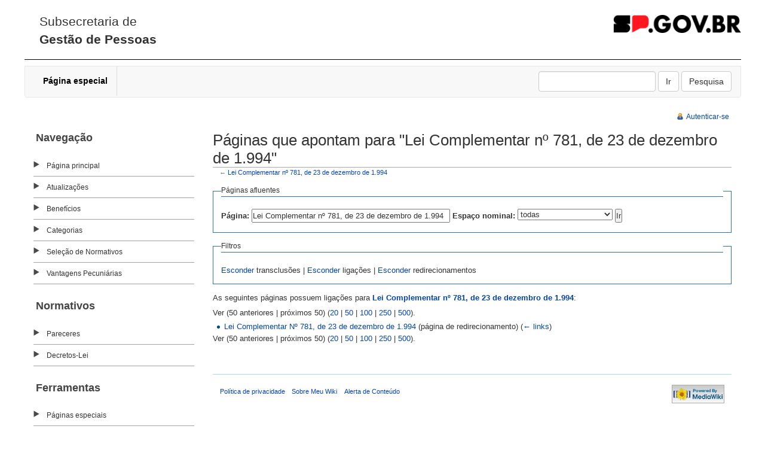

--- FILE ---
content_type: text/html; charset=UTF-8
request_url: http://vclipping.planejamento.sp.gov.br/Vclipping1/index.php/Especial:P%C3%A1ginas_afluentes/Lei_Complementar_n%C2%BA_781,_de_23_de_dezembro_de_1.994
body_size: 23858
content:
<!DOCTYPE html PUBLIC "-//W3C//DTD XHTML 1.0 Strict//EN" "http://www.w3.org/TR/xhtml1/DTD/xhtml1-strict.dtd">
<html lang="pt-br" dir="ltr">
<head>
<title>Páginas afluentes - Meu Wiki</title>
<meta http-equiv="Content-Type" content="text/html; charset=UTF-8" />
<meta name="generator" content="MediaWiki 1.16.0" />
<meta name="robots" content="noindex,nofollow" />
<link rel="shortcut icon" href="/favicon.ico" />
<link rel="search" type="application/opensearchdescription+xml" href="/Vclipping1/opensearch_desc.php" title="Meu Wiki (pt-br)" />
<link rel="alternate" type="application/atom+xml" title="Feed Atom Meu Wiki" href="/Vclipping1/index.php?title=Especial:Mudan%C3%A7as_recentes&amp;feed=atom" />
<link rel="stylesheet" href="/Vclipping1/skins//portal/bootstrap-3.3.7-dist/css/bootstrap.min.css?270" media="screen" />
<link rel="stylesheet" href="/Vclipping1/skins//portal/main-ltr.css?270" media="screen" />
<link rel="stylesheet" href="/Vclipping1/skins//common/shared.css?270" media="screen" />
<link rel="stylesheet" href="/Vclipping1/skins//common/commonPrint.css?270" media="print" />
<link rel="stylesheet" href="/Vclipping1/index.php?title=MediaWiki:Common.css&amp;usemsgcache=yes&amp;ctype=text%2Fcss&amp;smaxage=18000&amp;action=raw&amp;maxage=18000" />
<link rel="stylesheet" href="/Vclipping1/index.php?title=MediaWiki:Print.css&amp;usemsgcache=yes&amp;ctype=text%2Fcss&amp;smaxage=18000&amp;action=raw&amp;maxage=18000" media="print" />
<link rel="stylesheet" href="/Vclipping1/index.php?title=MediaWiki:Portal.css&amp;usemsgcache=yes&amp;ctype=text%2Fcss&amp;smaxage=18000&amp;action=raw&amp;maxage=18000" />
<link rel="stylesheet" href="/Vclipping1/index.php?title=-&amp;action=raw&amp;maxage=18000&amp;gen=css" />
<script>
var skin="portal",
stylepath="/Vclipping1/skins/",
wgUrlProtocols="http\\:\\/\\/|https\\:\\/\\/|ftp\\:\\/\\/|irc\\:\\/\\/|gopher\\:\\/\\/|telnet\\:\\/\\/|nntp\\:\\/\\/|worldwind\\:\\/\\/|mailto\\:|news\\:|svn\\:\\/\\/",
wgArticlePath="/Vclipping1/index.php/$1",
wgScriptPath="/Vclipping1",
wgScriptExtension=".php",
wgScript="/Vclipping1/index.php",
wgVariantArticlePath=false,
wgActionPaths={},
wgServer="http://vclipping.planejamento.sp.gov.br",
wgCanonicalNamespace="Special",
wgCanonicalSpecialPageName="Whatlinkshere",
wgNamespaceNumber=-1,
wgPageName="Especial:Páginas_afluentes",
wgTitle="Páginas afluentes",
wgAction="view",
wgArticleId=0,
wgIsArticle=false,
wgUserName=null,
wgUserGroups=null,
wgUserLanguage="pt-br",
wgContentLanguage="pt-br",
wgBreakFrames=false,
wgCurRevisionId=0,
wgVersion="1.16.0",
wgEnableAPI=true,
wgEnableWriteAPI=true,
wgSeparatorTransformTable=[",	.", " 	,"],
wgDigitTransformTable=["", ""],
wgMainPageTitle="Página principal",
wgFormattedNamespaces={"-2": "Media", "-1": "Especial", "0": "", "1": "Discussão", "2": "Usuário", "3": "Usuário Discussão", "4": "Meu Wiki", "5": "Meu Wiki Discussão", "6": "Arquivo", "7": "Arquivo Discussão", "8": "MediaWiki", "9": "MediaWiki Discussão", "10": "Predefinição", "11": "Predefinição Discussão", "12": "Ajuda", "13": "Ajuda Discussão", "14": "Categoria", "15": "Categoria Discussão"},
wgNamespaceIds={"media": -2, "especial": -1, "": 0, "discussão": 1, "usuário": 2, "usuário_discussão": 3, "meu_wiki": 4, "meu_wiki_discussão": 5, "arquivo": 6, "arquivo_discussão": 7, "mediawiki": 8, "mediawiki_discussão": 9, "predefinição": 10, "predefinição_discussão": 11, "ajuda": 12, "ajuda_discussão": 13, "categoria": 14, "categoria_discussão": 15, "imagem": 6, "imagem_discussão": 7, "ficheiro": 6, "ficheiro_discussão": 7, "image": 6, "image_talk": 7},
wgSiteName="Meu Wiki",
wgCategories=[],
wgRestrictionEdit=[],
wgRestrictionMove=[];
</script><script src="/Vclipping1/skins//common/wikibits.js?270"></script>
<script src="/Vclipping1/skins//common/ajax.js?270"></script>
<!--[if lt IE 7]><style type="text/css">body{behavior:url("/Vclipping1/skins//portal/csshover.htc")}</style><![endif]-->
<script src="/Vclipping1/index.php?title=-&amp;action=raw&amp;gen=js&amp;useskin=portal&amp;270"></script>

</head>
<body class="mediawiki ltr ns--1 ns-special page-Especial_Páginas_afluentes_Lei_Complementar_nº_781_de_23_de_dezembro_de_1_994 skin-portal">


        <!-- Modal -->
        <div class="modal fade" id="exampleModal" tabindex="-1" role="dialog" aria-labelledby="exampleModalLabel" aria-hidden="true">
          <div class="modal-dialog" role="document">
            <div class="modal-content">
              <div class="modal-header">
                <h5 class="modal-title" id="exampleModalLabel">Nome da nova pagina</h5>
                <button type="button" class="close" data-dismiss="modal" aria-label="Close">
                  <span aria-hidden="true">&times;</span>
                </button>
              </div>
              <div class="modal-body">
                  <form id="nova-pagina-form" action="vclipping.planejamento.sp.gov.br/Vclipping1/index.php">
                <input class="form-control" id="nova-pagina-input" />
                </form>
              </div>
              <div class="modal-footer">
                <button type="button" class="btn btn-secondary" data-dismiss="modal">Fechar</button>
                <button type="button" class="btn btn-primary" id="nova-pagina-btn">Nova página</button>
              </div>
            </div>
          </div>
        </div>



        <div class="container-fluid noprint">


			<div id="headercv" style="height: 100px;">
                <div class="" style="margin-top: 0">
                    <div class="row">
                        <div class="col-xs-12 col-md-6 col-sm-12 col-lg-6 text-left ">
                            <div class="" style="padding-left:10px; padding-top:10px;">

                                <h3 style="font-family:Rawline, Raleway, sans-serif;border-bottom:none;font-weight:normal;line-height:30px;">Subsecretaria de <br /><b>Gestão de Pessoas</b></h3>

                            </div>
                        </div>
						<!-- 
                        <div class="col-xs-12 col-md-6 col-sm-12 col-lg-6 container-login">
                            <div class="row">
                                <div class="col-xs-6">
                                </div>
                            </div>
                        </div> -->
						
						<div style="float:right">
							<img src="http://vclipping.planejamento.sp.gov.br/Vclipping1/skins/portal/images/logo-gov.png" style="width: auto; height: 30px; margin-top:25px;" alt="sp.gov.br" />
						</div>
						
                    </div>
                </div>
            </div>


        </div>

        <div class="container-fluid noprint">
            <div class="row">
                <nav class="navbar navbar-default">
                  <div class="container-fluid">
                    <!-- Brand and toggle get grouped for better mobile display -->
                    <div class="navbar-header">
                      <button type="button" class="navbar-toggle collapsed" data-toggle="collapse" data-target="#bs-example-navbar-collapse-1" aria-expanded="false">
                        <span class="sr-only">Toggle navigation</span>
                        <span class="icon-bar"></span>
                        <span class="icon-bar"></span>
                        <span class="icon-bar"></span>
                      </button>
                      <!-- <a class="navbar-brand" href="#">Brand</a> -->
                    </div>

    <!-- Collect the nav links, forms, and other content for toggling -->
    <div class="collapse navbar-collapse" id="bs-example-navbar-collapse-1">
      <ul class="nav navbar-nav">

          
<!-- 0 -->
        <!--
<div id="p-namespaces" class="vectorTabs">
	<h5>Espaços nominais</h5>
	<ul> -->
					<li  id="ca-special" class="selected"><a href="/Vclipping1/index.php/Especial:P%C3%A1ginas_afluentes/Lei_Complementar_n%C2%BA_781,_de_23_de_dezembro_de_1.994" ><span>Página especial</span></a></li>
		<!--
	</ul>
</div> -->

<!-- /0 -->

<!-- 1 -->
<!--
<div id="p-variants" class="vectorMenu emptyPortlet">
	<h5><span>Variantes</span><a href="#"></a></h5>
	<div class="menu">
		<ul> -->
			        <!--
		</ul>
	</div>
</div> -->

<!-- /1 -->


      </ul>




                            <ul class="nav navbar-nav navbar-right">
                                
<!-- 0 -->
                <!--
<div id="p-views" class="vectorTabs emptyPortlet">
	<h5>Visualizações</h5>
	<ul> -->




			<!-- </ul>
</div> -->

<!-- /0 -->

<!-- 1 -->
<!--
<div id="p-cactions" class="vectorMenu emptyPortlet">
	<h5><span>Ações</span><a href="#"></a></h5>
	<div class="menu">
    -->

<li class="dropdown" id="submenu-action">
        <a href="#" class="dropdown-toggle" data-toggle="dropdown" role="button" aria-haspopup="true" aria-expanded="false">&nbsp;<span class="caret"></span></a>

		<ul class="dropdown-menu"> 
			
		</ul>
</li>
<!-- </div>
</div> -->

<!-- /1 -->

<!-- 2 -->
<!--
<div id="p-search">
	<h5><label for="searchInput">Pesquisa</label></h5> -->

    
	<form action="/Vclipping1/index.php" id="searchform" class="navbar-form navbar-left">
        <div class="form-group">
		<input type='hidden' name="title" value="Especial:Busca"/>
				<input class="form-control"  id="searchInput" name="search" type="text"  title="Pesquisar nesta wiki [f]" accesskey="f"  value="" />
		<input type='submit' name="go" class="btn btn-default searchButton" id="searchGoButton"	value="Ir" title="Ir a uma página com este exato nome, caso exista" />
		<input type="submit" name="fulltext" class="btn btn-default searchButton" id="mw-searchButton" value="Pesquisa" title="Procurar por páginas contendo este texto" />
		            </div>
	</form>
    
<!-- </div> -->

<!-- /2 -->
                            </ul>
                        </div><!-- /.navbar-collapse -->
                    </div><!-- /.container-fluid -->
                </nav>
            </div>
        </div>

        <div class="container-fluid">
            <div class="row noprint">
                
<!-- 0 -->
<div id="p-personal" class="">
	<h5>Ferramentas pessoais</h5>
	<ul>
					<li  id="pt-login"><a href="/Vclipping1/index.php?title=Especial:Autenticar-se&amp;returnto=Especial:P%C3%A1ginas_afluentes/Lei_Complementar_n%C2%BA_781,_de_23_de_dezembro_de_1.994" title="Você é encorajado a autenticar-se, apesar disso não ser obrigatório. [o]" accesskey="o">Autenticar-se</a></li>
			</ul>
</div>

<!-- /0 -->

            </div>

            <div class="row">



                <div class="col-md-3">

		            <!-- panel -->
			        <div id="mw-panel" class="noprint">

    				    
<!-- navigation -->
<div class="portal" id='p-navigation'>
	<h5>Navegação</h5>
	<div class="body">
				<ul>
					<li id="n-mainpage-description"><a href="/Vclipping1/index.php/P%C3%A1gina_principal" title="Visitar a página principal [z]" accesskey="z">Página principal</a></li>
					<li id="n-Atualiza.C3.A7.C3.B5es"><a href="/Vclipping1/index.php/Especial:Mudan%C3%A7as_recentes">Atualizações</a></li>
					<li id="n-Benef.C3.ADcios"><a href="/Vclipping1/index.php/Beneficios">Benefícios</a></li>
					<li id="n-Categorias"><a href="/Vclipping1/index.php/Especial:Categorias">Categorias</a></li>
					<li id="n-Sele.C3.A7.C3.A3o-de-Normativos"><a href="/Vclipping1/index.php/Sele%C3%A7%C3%A3o_de_Normativos">Seleção de Normativos</a></li>
					<li id="n-Vantagens-Pecuni.C3.A1rias"><a href="/Vclipping1/index.php/Vantagens_Pecuniarias">Vantagens Pecuniárias</a></li>
				</ul>
			</div>
</div>

<!-- /navigation -->

<!-- Normativos -->
<div class="portal" id='p-Normativos'>
	<h5>Normativos</h5>
	<div class="body">
				<ul>
					<li id="n-Pareceres"><a href="http://www.recursoshumanos.sp.gov.br/pareceres.html">Pareceres</a></li>
					<li id="n-Decretos-Lei"><a href="/Vclipping1/index.php/Categoria:Decreto-Lei">Decretos-Lei</a></li>
				</ul>
			</div>
</div>

<!-- /Normativos -->

<!-- SEARCH -->

<!-- /SEARCH -->

<!-- TOOLBOX -->
<div class="portal" id="p-tb">
	<h5>Ferramentas</h5>
	<div class="body">
		<ul>
																																							<li id="t-specialpages"><a href="/Vclipping1/index.php/Especial:P%C3%A1ginas_especiais" title="Lista de páginas especiais [q]" accesskey="q">Páginas especiais</a></li>
													</ul>
	</div>
</div>

<!-- /TOOLBOX -->

<!-- Legislação Estadual -->
<div class="portal" id='p-Legisla.C3.A7.C3.A3o_Estadual'>
	<h5>Legislação Estadual</h5>
	<div class="body">
				<ul>
					<li id="n-ALESP"><a href="http://www.al.sp.gov.br/doc-e-informacao/legislacao-pesquisa">ALESP</a></li>
					<li id="n-Casa-Civil---Legisla.C3.A7.C3.A3o"><a href="http://www.legislacao.sp.gov.br/">Casa Civil - Legislação</a></li>
					<li id="n-Constitui.C3.A7.C3.A3o-Estadual"><a href="http://www.al.sp.gov.br/repositorio/legislacao/constituicao/1989/constituicao.anotada-0-05.10.1989.html">Constituição Estadual</a></li>
					<li id="n-Emendas-constitucionais"><a href="http://www.al.sp.gov.br/StaticFile/documentacao/cesp_emendas.htm">Emendas constitucionais</a></li>
					<li id="n-Reda.C3.A7.C3.A3o-de-normativos"><a href="/Vclipping1/index.php/Lei_Complementar_n%C2%BA_863,_de_29_de_dezembro_de_1999">Redação de normativos</a></li>
				</ul>
			</div>
</div>

<!-- /Legislação Estadual -->

<!-- Legislação Federal -->
<div class="portal" id='p-Legisla.C3.A7.C3.A3o_Federal'>
	<h5>Legislação Federal</h5>
	<div class="body">
				<ul>
					<li id="n-Constitui.C3.A7.C3.A3o-Federal"><a href="http://www.planalto.gov.br/ccivil_03/constituicao/ConstituicaoCompilado.htm">Constituição Federal</a></li>
					<li id="n-CLT"><a href="http://www.planalto.gov.br/ccivil_03/decreto-lei/del5452.htm">CLT</a></li>
					<li id="n-Emendas-constitucionais"><a href="http://www.planalto.gov.br/ccivil_03/Constituicao/Emendas/Emc/quadro_emc.htm">Emendas constitucionais</a></li>
					<li id="n-Legisla.C3.A7.C3.A3o-Federal"><a href="http://www4.planalto.gov.br/legislacao">Legislação Federal</a></li>
				</ul>
			</div>
</div>

<!-- /Legislação Federal -->

<!-- LANGUAGES -->

<!-- /LANGUAGES -->
			        </div>
		            <!-- /panel -->
		
                </div>




                <!-- content -->
                <div id="content"  class="col-md-9">
			<a id="top"></a>
			<div id="mw-js-message" style="display:none;"></div>
						<!-- firstHeading -->
			<h1 id="firstHeading" class="firstHeading">Páginas que apontam para "Lei Complementar nº 781, de 23 de dezembro de 1.994"</h1>
			<!-- /firstHeading -->
			<!-- bodyContent -->
			<div id="bodyContent">
				<!-- tagline -->
				<h3 id="siteSub">De Meu Wiki</h3>
				<!-- /tagline -->
				<!-- subtitle -->
				<div id="contentSub">← <a href="/Vclipping1/index.php?title=Lei_Complementar_n%C2%BA_781,_de_23_de_dezembro_de_1.994&amp;redirect=no" title="Lei Complementar nº 781, de 23 de dezembro de 1.994">Lei Complementar nº 781, de 23 de dezembro de 1.994</a></div>
				<!-- /subtitle -->
																<!-- jumpto -->
				<div id="jump-to-nav">
					Ir para: <a href="#mw-head">navegação</a>,
					<a href="#p-search">pesquisa</a>
				</div>
				<!-- /jumpto -->
								<!-- bodytext -->
				<form action="/Vclipping1/index.php"><input type="hidden" value="Especial:Páginas afluentes" name="title" /><fieldset>
<legend>Páginas afluentes</legend>
<label for="mw-whatlinkshere-target">Página:</label>&nbsp;<input name="target" size="40" value="Lei Complementar nº 781, de 23 de dezembro de 1.994" id="mw-whatlinkshere-target" /> <label for="namespace">Espaço nominal:</label>&nbsp;<select id="namespace" name="namespace" class="namespaceselector">
<option value="" selected="selected">todas</option>
<option value="0">(Principal)</option>
<option value="1">Discussão</option>
<option value="2">Usuário</option>
<option value="3">Usuário Discussão</option>
<option value="4">Meu Wiki</option>
<option value="5">Meu Wiki Discussão</option>
<option value="6">Arquivo</option>
<option value="7">Arquivo Discussão</option>
<option value="8">MediaWiki</option>
<option value="9">MediaWiki Discussão</option>
<option value="10">Predefinição</option>
<option value="11">Predefinição Discussão</option>
<option value="12">Ajuda</option>
<option value="13">Ajuda Discussão</option>
<option value="14">Categoria</option>
<option value="15">Categoria Discussão</option>
</select> <input type="submit" value="Ir" /></fieldset></form>
<fieldset>
<legend>Filtros</legend>
<a href="/Vclipping1/index.php?title=Especial:P%C3%A1ginas_afluentes/Lei_Complementar_n%C2%BA_781,_de_23_de_dezembro_de_1.994&amp;hidetrans=1" title="Especial:Páginas afluentes/Lei Complementar nº 781, de 23 de dezembro de 1.994">Esconder</a> transclusões | <a href="/Vclipping1/index.php?title=Especial:P%C3%A1ginas_afluentes/Lei_Complementar_n%C2%BA_781,_de_23_de_dezembro_de_1.994&amp;hidelinks=1" title="Especial:Páginas afluentes/Lei Complementar nº 781, de 23 de dezembro de 1.994">Esconder</a> ligações | <a href="/Vclipping1/index.php?title=Especial:P%C3%A1ginas_afluentes/Lei_Complementar_n%C2%BA_781,_de_23_de_dezembro_de_1.994&amp;hideredirs=1" title="Especial:Páginas afluentes/Lei Complementar nº 781, de 23 de dezembro de 1.994">Esconder</a> redirecionamentos
</fieldset>
<p>As seguintes páginas possuem ligações para <b><a href="/Vclipping1/index.php/Lei_Complementar_n%C2%BA_781,_de_23_de_dezembro_de_1.994" title="Lei Complementar nº 781, de 23 de dezembro de 1.994">Lei Complementar nº 781, de 23 de dezembro de 1.994</a></b>:
</p>Ver (50 anteriores  |  próximos 50) (<a href="/Vclipping1/index.php?title=Especial:P%C3%A1ginas_afluentes/Lei_Complementar_n%C2%BA_781,_de_23_de_dezembro_de_1.994&amp;limit=20" title="Especial:Páginas afluentes/Lei Complementar nº 781, de 23 de dezembro de 1.994">20</a> | <a href="/Vclipping1/index.php?title=Especial:P%C3%A1ginas_afluentes/Lei_Complementar_n%C2%BA_781,_de_23_de_dezembro_de_1.994&amp;limit=50" title="Especial:Páginas afluentes/Lei Complementar nº 781, de 23 de dezembro de 1.994">50</a> | <a href="/Vclipping1/index.php?title=Especial:P%C3%A1ginas_afluentes/Lei_Complementar_n%C2%BA_781,_de_23_de_dezembro_de_1.994&amp;limit=100" title="Especial:Páginas afluentes/Lei Complementar nº 781, de 23 de dezembro de 1.994">100</a> | <a href="/Vclipping1/index.php?title=Especial:P%C3%A1ginas_afluentes/Lei_Complementar_n%C2%BA_781,_de_23_de_dezembro_de_1.994&amp;limit=250" title="Especial:Páginas afluentes/Lei Complementar nº 781, de 23 de dezembro de 1.994">250</a> | <a href="/Vclipping1/index.php?title=Especial:P%C3%A1ginas_afluentes/Lei_Complementar_n%C2%BA_781,_de_23_de_dezembro_de_1.994&amp;limit=500" title="Especial:Páginas afluentes/Lei Complementar nº 781, de 23 de dezembro de 1.994">500</a>).<ul id="mw-whatlinkshere-list"><li><a href="/Vclipping1/index.php?title=Lei_Complementar_N%C2%BA_781,_de_23_de_dezembro_de_1.994&amp;redirect=no" title="Lei Complementar Nº 781, de 23 de dezembro de 1.994">Lei Complementar Nº 781, de 23 de dezembro de 1.994</a> (página de redirecionamento) <span class="mw-whatlinkshere-tools">(<a href="/Vclipping1/index.php?title=Especial:P%C3%A1ginas_afluentes&amp;target=Lei+Complementar+N%C2%BA+781%2C+de+23+de+dezembro+de+1.994" title="Especial:Páginas afluentes">← links</a>)</span>
</li></ul>Ver (50 anteriores  |  próximos 50) (<a href="/Vclipping1/index.php?title=Especial:P%C3%A1ginas_afluentes/Lei_Complementar_n%C2%BA_781,_de_23_de_dezembro_de_1.994&amp;limit=20" title="Especial:Páginas afluentes/Lei Complementar nº 781, de 23 de dezembro de 1.994">20</a> | <a href="/Vclipping1/index.php?title=Especial:P%C3%A1ginas_afluentes/Lei_Complementar_n%C2%BA_781,_de_23_de_dezembro_de_1.994&amp;limit=50" title="Especial:Páginas afluentes/Lei Complementar nº 781, de 23 de dezembro de 1.994">50</a> | <a href="/Vclipping1/index.php?title=Especial:P%C3%A1ginas_afluentes/Lei_Complementar_n%C2%BA_781,_de_23_de_dezembro_de_1.994&amp;limit=100" title="Especial:Páginas afluentes/Lei Complementar nº 781, de 23 de dezembro de 1.994">100</a> | <a href="/Vclipping1/index.php?title=Especial:P%C3%A1ginas_afluentes/Lei_Complementar_n%C2%BA_781,_de_23_de_dezembro_de_1.994&amp;limit=250" title="Especial:Páginas afluentes/Lei Complementar nº 781, de 23 de dezembro de 1.994">250</a> | <a href="/Vclipping1/index.php?title=Especial:P%C3%A1ginas_afluentes/Lei_Complementar_n%C2%BA_781,_de_23_de_dezembro_de_1.994&amp;limit=500" title="Especial:Páginas afluentes/Lei Complementar nº 781, de 23 de dezembro de 1.994">500</a>).<div class="printfooter">
Obtida de "<a href="http://vclipping.planejamento.sp.gov.br/Vclipping1/index.php/Especial:P%C3%A1ginas_afluentes/Lei_Complementar_n%C2%BA_781,_de_23_de_dezembro_de_1.994">http://vclipping.planejamento.sp.gov.br/Vclipping1/index.php/Especial:P%C3%A1ginas_afluentes/Lei_Complementar_n%C2%BA_781,_de_23_de_dezembro_de_1.994</a>"</div>
				<!-- /bodytext -->
								<!-- catlinks -->
				<div id='catlinks' class='catlinks catlinks-allhidden'></div>				<!-- /catlinks -->
												<div class="visualClear"></div>
			</div>
			<!-- /bodyContent -->


                    <div class="row">

                        <div class="portal-clearfix">&nbsp;</div>

                <!-- footer -->

		<div id="footer">
																		<ul id="footer-places">
																	<li id="footer-places-privacy"><a href="/Vclipping1/index.php/Meu_Wiki:Pol%C3%ADtica_de_privacidade" title="Meu Wiki:Política de privacidade">Política de privacidade</a></li>
																							<li id="footer-places-about"><a href="/Vclipping1/index.php/Meu_Wiki:Sobre" title="Meu Wiki:Sobre">Sobre Meu Wiki</a></li>
																							<li id="footer-places-disclaimer"><a href="/Vclipping1/index.php/Meu_Wiki:Aviso_geral" title="Meu Wiki:Aviso geral">Alerta de Conteúdo</a></li>
															</ul>
										<ul id="footer-icons" class="noprint">
								<li id="footer-icon-poweredby"><a href="http://www.mediawiki.org/"><img src="/Vclipping1/skins//common/images/poweredby_mediawiki_88x31.png" height="31" width="88" alt="Powered by MediaWiki" /></a></li>
											</ul>
			<div style="clear:both"></div>
		</div>
		<!-- /footer -->
		<!-- fixalpha -->
		<script type="text/javascript"> if ( window.isMSIE55 ) fixalpha(); </script>
		<!-- /fixalpha -->
		
<script>if (window.runOnloadHook) runOnloadHook();</script>
		<!-- Served in 0.056 secs. -->		
            </div>

		</div>


		<!-- /content -->

        

            </div>


		 <footer>
			<div id="footer" class="container" style="background-color:#000;padding: 0;">
				<div style="text-align:center;">
					<span class="text-footer" style="padding-top:10px;">
											<img src="http://vclipping.planejamento.sp.gov.br/Vclipping1/skins/portal/images/logo-rodape-gov.png" alt="Governo do Estado de SP" >
                                        </span>
				</div>
			</div>
		</footer>
			

</div> <!--/ mudado para o footer dentro -->



    <script type="text/javascript" src="http://vclipping.planejamento.sp.gov.br/Vclipping1/skins/portal/jquery/jquery.min.js"></script>
    <script type="text/javascript" src="http://vclipping.planejamento.sp.gov.br/Vclipping1/skins/portal/bootstrap-3.3.7-dist/js/bootstrap.min.js"></script>
    <script type="text/javascript">
        var WEB_URL_VCLIPPING = 'http://vclipping.planejamento.sp.gov.br/Vclipping1/skins/portal/';
    </script>
    <script type="text/javascript" src="http://vclipping.planejamento.sp.gov.br/Vclipping1/skins/portal/scripts.js"></script>

	</body>
</html>


--- FILE ---
content_type: text/css
request_url: http://vclipping.planejamento.sp.gov.br/Vclipping1/skins//common/shared.css?270
body_size: 16521
content:
/**
 * CSS in this file is used by *all* skins (that have any CSS at all).  Be
 * careful what you put in here, since what looks good in one skin may not in
 * another, but don't ignore the poor non-Monobook users either.
 */

/* Colored watchlist and recent changes numbers */
.mw-plusminus-pos { color: #006400; } /* dark green */
.mw-plusminus-neg { color: #8b0000; } /* dark red */
.mw-plusminus-null { color: #aaa; } /* gray */

/* Comment and username portions of RC entries */
span.comment {
	font-style: italic;
}

span.changedby {
	font-size: 95%;
}

/* Math */
.texvc { direction: ltr; unicode-bidi: embed; }
img.tex { vertical-align: middle; }
span.texhtml { font-family: serif; }

/* add a bit of margin space between the preview and the toolbar */
/* this replaces the ugly <p><br /></p> we used to insert into the page source */
#wikiPreview.ontop { margin-bottom: 1em; }

/* Stop floats from intruding into edit area in previews */
#editform, #toolbar, #wpTextbox1 { clear: both; }

div#mw-js-message {
	margin: 1em 5%;
	padding: 0.5em 2.5%;
	border: solid 1px #ddd;
	background-color: #fcfcfc;
}

/* Edit section links */
.editsection {
	float: right;
	margin-left: 5px;
}

/**
 * File histories
 */
h2#filehistory {
	clear: both;
}

table.filehistory th,
table.filehistory td {
	vertical-align:top;
}
table.filehistory th {
	text-align: left;
}
table.filehistory td.mw-imagepage-filesize,
table.filehistory th.mw-imagepage-filesize {
	white-space:nowrap;
}

table.filehistory td.filehistory-selected {
	font-weight: bold;
}

/*
 * rev_deleted stuff
 */
li span.deleted, span.history-deleted {
	text-decoration: line-through;
	color: #888;
	font-style: italic;
}

/**
 * Patrol stuff
 */
.not-patrolled {
	background-color: #ffa;
}

.unpatrolled {
	font-weight: bold;
	color: red;
}

div.patrollink {
	font-size: 75%;
	text-align: right;
}

/**
 * Forms
 */
body.ltr td.mw-label { text-align: right; }
body.ltr td.mw-input { text-align: left; }
body.ltr td.mw-submit { text-align: left; }
body.rtl td.mw-label { text-align: left; }
body.rtl td.mw-input { text-align: right; }
body.rtl td.mw-submit { text-align: right; }

td.mw-label { vertical-align: top; }
.prefsection td.mw-label { width: 20%; }
.prefsection table { width: 100%; }
td.mw-submit { white-space: nowrap; }

table.mw-htmlform-nolabel td.mw-label { width: 0 !important; }

/**
 * Image captions
 */
body.rtl .thumbcaption { text-align:right; }
body.rtl .magnify { float:left; }

body.ltr .thumbcaption { text-align:left; }
body.ltr .magnify { float:right; }

/**
 * Hidden categories
 */
.mw-hidden-cats-hidden { display: none; }
.catlinks-allhidden { display: none; }

/* Convenience links to edit block, delete and protect reasons */
p.mw-ipb-conveniencelinks, p.mw-protect-editreasons,
p.mw-filedelete-editreasons, p.mw-delete-editreasons,
p.mw-revdel-editreasons {
	font-size: 90%;
	float: right;
}

/* Search results */
.searchresults {
}

.searchresults p {
	margin-left: 0.4em;
	margin-top: 1em;
	margin-bottom: 1.2em;
}

div.searchresult {
	font-size: 95%;
	width:38em;
}

.mw-search-results {
	margin-left: 0.4em;
}

.mw-search-results li {
	padding-bottom: 1em;
	list-style:none;
	list-style-image:none;
}
.mw-search-results li a {
	font-size: 108%;
}

.mw-search-result-data {
	color: green;
	font-size: 97%;
}

.mw-search-formheader {
	background-color: #f3f3f3;
	margin-top: 1em;
	border: 1px solid silver;
}
.mw-search-formheader div.search-types {
	float:left;
	padding-left: 0.25em;
}
.rtl .mw-search-formheader div.search-types {
	float: right;
}
.mw-search-formheader div.search-types ul {
	margin: 0 !important;
	padding: 0 !important;
	list-style: none !important;
}
.mw-search-formheader div.search-types ul li {
	float: left;
	margin: 0;
	padding: 0;
}
.mw-search-formheader div.search-types ul li a {
	display: block;
	padding: 0.5em;
}
.mw-search-formheader div.search-types ul li.current a {
	color: #333333;
	cursor: default;
}
.mw-search-formheader div.search-types ul li.current a:hover {
	text-decoration: none;
}
.mw-search-formheader div.results-info {
	float: right;
	padding: 0.5em;
	padding-right: 0.75em;
}
.mw-search-formheader div.results-info ul {
	margin: 0 !important;
	padding: 0 !important;
	list-style: none !important;
}
.mw-search-formheader div.results-info ul li {
	float: right;
	margin: 0;
	padding: 0;
}
fieldset#mw-searchoptions {
	margin: 0;
	padding-left: 0.75em !important;
	padding-right: 0.75em !important;
	padding-bottom: 0.5em !important;
	padding-top: 0.5em !important;
	border: none;
	background-color: #f9f9f9;
	border: 1px solid silver !important;
	border-top-width: 0 !important;
}
fieldset#mw-searchoptions legend {
	display: none;
}
fieldset#mw-searchoptions h4 {
	padding: 0;
	margin: 0;
	float: left;
}
.rtl fieldset#mw-searchoptions h4 {
	float: right;
}
fieldset#mw-searchoptions div#mw-search-togglebox {
	float: right;
}
.rtl fieldset#mw-searchoptions div#mw-search-togglebox {
	float: left;
}

fieldset#mw-searchoptions div#mw-search-togglebox label {
	margin-right: 0.25em;
}
fieldset#mw-searchoptions div#mw-search-togglebox input {
	margin-left: 0.25em;
}
fieldset#mw-searchoptions table {
	float: left;
	margin-right: 3em;
}
fieldset#mw-searchoptions table td {
	padding-right: 1em;
}
.rtl fieldset#mw-searchoptions table td {
	padding-left: 1em;
	padding-right: 0;
}
body.rtl fieldset#mw-searchoptions table {
	margin-right: 0;
	margin-left: 3em;
	float: right;
}
fieldset#mw-searchoptions div.divider {
	clear: both;
	border-bottom: 1px solid #DDDDDD;
	padding-top: 0.5em;
	margin-bottom: 0.5em;
}

td#mw-search-menu {
	padding-left:6em;
	font-size:85%;
}

div#mw-search-interwiki {
	float: right;
	width: 18em;
	border-style: solid;
	border-color: #AAAAAA;
	border-width: 1px;
	margin-top: 2ex;
}

.rtl div#mw-search-interwiki {
	float: left;
}

div#mw-search-interwiki li {
	font-size: 95%;
}

.mw-search-interwiki-more {
	float: right;
	font-size: 90%;
}

.rtl .mw-search-interwiki-more {
	float: left;
}

div#mw-search-interwiki-caption {
	text-align: center;
	font-weight: bold;
	font-size: 95%;
}

.mw-search-interwiki-project {
	font-size: 97%;
	text-align: left;
	padding-left: 0.2em;
	padding-right: 0.15em;
	padding-bottom: 0.2em;
	padding-top: 0.15em;
	background-color:#ececec;
	border-top:1px solid #BBBBBB;
}

.rtl .mw-search-interwiki-project {
	text-align: right;
}

span.searchalttitle {
	font-size: 95%;
}

div.searchdidyoumean {
	font-size: 127%;
	margin-top: 0.8em;
	/* Note that this color won't affect the link, as desired. */
	color: #c00;
}

div.searchdidyoumean em {
	font-weight: bold;
}

.searchmatch {
	font-weight: bold;
}

table#mw-search-top-table {
	background-color: transparent;
}


/*
 * Advanced PowerSearch box
 */

td#mw-search-togglebox {
        text-align: right;
}

table#mw-search-powertable {
	width:100%;
}

form#powersearch {
	clear: both;
}


/*
 * UserRights stuff
 */
.mw-userrights-disabled {
	color: #888;
}

table.mw-userrights-groups * td,table.mw-userrights-groups * th {
	padding-right: 1.5em;
}

/*
 * OpenSearch ajax suggestions
 */
.os-suggest {
	overflow: auto;
	overflow-x: hidden;
	position: absolute;
	top: 0px;
	left: 0px;
	width: 0px;
	background-color: white;
	background-color: Window;
	border-style: solid;
	border-color: #AAAAAA;
	border-width: 1px;
	z-index:99;
	font-size:95%;
}

table.os-suggest-results {
	font-size: 95%;
	cursor: pointer;
	border: 0;
	border-collapse: collapse;
	width: 100%;
}

.os-suggest-result, .os-suggest-result-hl {
	white-space: nowrap;
	background-color: white;
	background-color: Window;
	color: black;
	color: WindowText;
	padding: 2px;
}
.os-suggest-result-hl,
.os-suggest-result-hl-webkit {
	background-color: #4C59A6;
	color: white;
}
.os-suggest-result-hl {
	/* System colors are misimplemented in Safari 3.0 and earlier,
	   making highlighted text illegible... */
	background-color: Highlight;
	color: HighlightText;
}

.os-suggest-toggle {
	position: relative;
	left: 1ex;
	font-size: 65%;
}
.os-suggest-toggle-def {
	position: absolute;
	top: 0px;
	left: 0px;
	font-size: 65%;
	visibility: hidden;
}

/* Page history styling */
/* the auto-generated edit comments */
.autocomment { color: gray; }
#pagehistory .history-user {
    margin-left: 0.4em;
    margin-right: 0.2em;
}
#pagehistory span.minor { font-weight: bold; }
#pagehistory li { border: 1px solid white; }
#pagehistory li.selected {
    background-color: #f9f9f9;
    border: 1px dashed #aaa;
}

/** Generic minor/bot/newpage styling */
.newpage, .minor, .bot {
	font-weight: bold;
}

/* Special:Contributions styling */
.mw-uctop {
	font-weight: bold;
}

/* Special:ListGroupRights styling */
table.mw-listgrouprights-table tr  {
	vertical-align: top;
}
.listgrouprights-revoked { text-decoration: line-through; }

/* Special:Statistics styling */
td.mw-statistics-numbers {
	text-align: right;
}

/* Special:SpecialPages styling */
h4.mw-specialpagesgroup {
	background-color: #dcdcdc;
	padding: 2px;
	margin: .3em 0em 0em 0em;
}
.mw-specialpagerestricted {
	font-weight: bold;
}

#shared-image-dup, #shared-image-conflict {
	font-style: italic;
}

/* Special:EmailUser styling */
table.mw-emailuser-table {
	width: 98%;
}
td#mw-emailuser-sender, td#mw-emailuser-recipient {
	font-weight: bold;
}

/* Special:Allpages styling */
table.allpageslist {
	background-color: transparent;
}
table.mw-allpages-table-form, table.mw-allpages-table-chunk {
	background-color: transparent;
	width: 100%;
}
td.mw-allpages-alphaindexline {
	text-align: right;
}
td.mw-allpages-nav, p.mw-allpages-nav {
	text-align: right;
	font-size: smaller;
	margin-bottom: 1em;
}
table.mw-allpages-table-form tr  {
	vertical-align: top;
}

/* Special:Prefixindex styling */
table#mw-prefixindex-list-table,
table#mw-prefixindex-nav-table {
	width: 98%;
	background-color: transparent;
}
td#mw-prefixindex-nav-form  {
	font-size: smaller;
	margin-bottom: 1em;
	text-align: right;
	vertical-align: top;
}

/*
 * Recreating deleted page warning
 * Reupload file warning
 * Page protection warning
 * incl. log entries for these warnings
 */
div.mw-warning-with-logexcerpt {
	padding: 3px;
	margin-bottom: 3px;
	border: 2px solid #2F6FAB;
	clear: both;
}
div.mw-warning-with-logexcerpt ul li {
	font-size: 90%;
}

/* (show/hide) revision deletion links */
span.mw-revdelundel-link,
strong.mw-revdelundel-link {
	font-size: 90%;
}
span.mw-revdelundel-hidden,
input.mw-revdelundel-hidden {
	visibility: hidden;
}

td.mw-revdel-checkbox, th.mw-revdel-checkbox {
	padding-right: 10px;
	text-align: center;
}

/* feed links */
a.feedlink {
	background: url("images/feed-icon.png") center left no-repeat;
	padding-left: 16px;
}

/* Plainlinks - this can be used to switch 
 * off special external link styling */
.plainlinks a {
		background: none !important;
		padding: 0 !important;
}

/* wikitable class for skinning normal tables */
table.wikitable {
    margin: 1em 1em 1em 0;
    background: #f9f9f9;
    border: 1px #aaa solid;
    border-collapse: collapse;
}
.wikitable th, .wikitable td {
    border: 1px #aaa solid;
    padding: 0.2em;
}
.wikitable th {
    background: #f2f2f2;
    text-align: center;
}
.wikitable caption {
    font-weight: bold;
}

/* hide initially collapsed collapsable tables */
table.collapsed tr.collapsable {
	display: none;
}

/* success and error messages */
.success {
	color: green;
	font-size: larger;
}
.error {
	color: red;
	font-size: larger;
}
.errorbox, .successbox {
	font-size: larger;
	border: 2px solid;
	padding: .5em 1em;
	float: left;
	margin-bottom: 2em;
	color: #000;
}
.errorbox {
	border-color: red;
	background-color: #fff2f2;
}
.successbox {
	border-color: green;
	background-color: #dfd;
}
.errorbox h2, .successbox h2 {
	font-size: 1em;
	font-weight: bold;
	display: inline;
	margin: 0 .5em 0 0;
	border: none;
}

.visualClear {
	clear: both;
}

#mw_trackbacks {
	border: solid 1px #bbbbff;
	background-color: #eeeeff;
	padding: 0.2em;
}

/*
  Table pager (e.g. Special:Imagelist)
  - remove underlines from the navigation link
  - collapse borders
  - set the borders to outsets (similar to Special:Allmessages)
  - remove line wrapping for all td and th, set background color
  - restore line wrapping for the last two table cells (description and size)
*/
.TablePager { min-width: 80%; }
.TablePager_nav a { text-decoration: none; }
.TablePager { border-collapse: collapse; }
.TablePager, .TablePager td, .TablePager th { 
	border: 1px solid #aaaaaa;
	padding: 0 0.15em 0 0.15em;
}
.TablePager th { background-color: #eeeeff }
.TablePager td { background-color: #ffffff }
.TablePager tr:hover td { background-color: #eeeeff }

.imagelist td, .imagelist th { white-space: nowrap }
.imagelist .TablePager_col_links { background-color: #eeeeff }
.imagelist .TablePager_col_img_description { white-space: normal }
.imagelist th.TablePager_sort { background-color: #ccccff }

 /* Allmessages table */
#mw-allmessagestable .allmessages-customised td.am_default {
	background-color: #fcffc4;
}

#mw-allmessagestable tr.allmessages-customised:hover td.am_default {
	background-color: #faff90;
}

#mw-allmessagestable td.am_actual {
	background-color: #e2ffe2;
}

#mw-allmessagestable tr.allmessages-customised:hover + tr.allmessages-customised td.am_actual {
	background-color: #b1ffb1;
}

/* filetoc */
ul#filetoc {
	text-align: center;
	border: 1px solid #aaaaaa;
	background-color: #f9f9f9;
	padding: 5px;
	font-size: 95%;
	margin-bottom: 0.5em;
	margin-left: 0;
	margin-right: 0;
}

#filetoc li {
	display: inline;
	list-style-type: none;
	padding-right: 2em;
}

/* Classes for EXIF data display */
table.mw_metadata {
	font-size: 0.8em;
	margin-left: 0.5em;
	margin-bottom: 0.5em;
	width: 300px;
}

table.mw_metadata caption {
	font-weight: bold;
}

table.mw_metadata th {
	font-weight: normal;
}

table.mw_metadata td {
	padding: 0.1em;
}

table.mw_metadata {
	border: none;
	border-collapse: collapse;
}

table.mw_metadata td, table.mw_metadata th {
	text-align: center;
	border: 1px solid #aaaaaa;
	padding-left: 0.1em;
	padding-right: 0.1em;
}

table.mw_metadata th {
	background-color: #f9f9f9;
}

table.mw_metadata td {
	background-color: #fcfcfc;
}

/* Galleries */
table.gallery {
	border: 1px solid #ccc;
	margin: 2px;
	padding: 2px;
	background-color: white;
}

table.gallery tr {
	vertical-align: top;
}

table.gallery td {
	vertical-align: top;
	background-color: #f9f9f9;
	border: solid 2px white;
}
table.gallery caption {
	font-weight: bold;
}

div.gallerybox {
	margin: 2px;
}

div.gallerybox div.thumb {
	text-align: center;
	border: 1px solid #ccc;
	margin: 2px;
}

div.gallerytext {
	overflow: hidden;
	font-size: 94%;
	padding: 2px 4px;
}

table.mw-enhanced-rc {
	background: none;
	border:0;
	border-spacing:0;
}
td.mw-enhanced-rc {
	white-space:nowrap;
	padding:0;
	vertical-align:top;
	font-family:monospace
}

#mw-addcategory-prompt {
	display: inline;
	margin-left: 1em;
}
 
#mw-addcategory-prompt input {
	margin-left: 0.5em;
	margin-right: 0.5em;
}
 
.mw-remove-category {
	padding: 8px;
	background-image: url(images/remove.png);
	background-position: center center;
	background-repeat: no-repeat;
}
 
.mw-ajax-addcategory {
	padding-left: 20px;
	background-image: url(images/add.png);
	background-position: left center;
	background-repeat: no-repeat;
}

.mw-ajax-loader {
	background-image: url(images/ajax-loader.gif);
	background-position: center center;
	background-repeat: no-repeat;
	padding: 16px;
	position: relative;
	top: -16px;
}

.mw-small-spinner {
	padding: 10px !important;
	margin-right: 0.6em;
	background-image: url(images/spinner.gif);
	background-position: center center;
	background-repeat: no-repeat;
}

/* Sort arrows added by SortableTables */
a.sortheader {
	margin: 0 0.3em;
}
